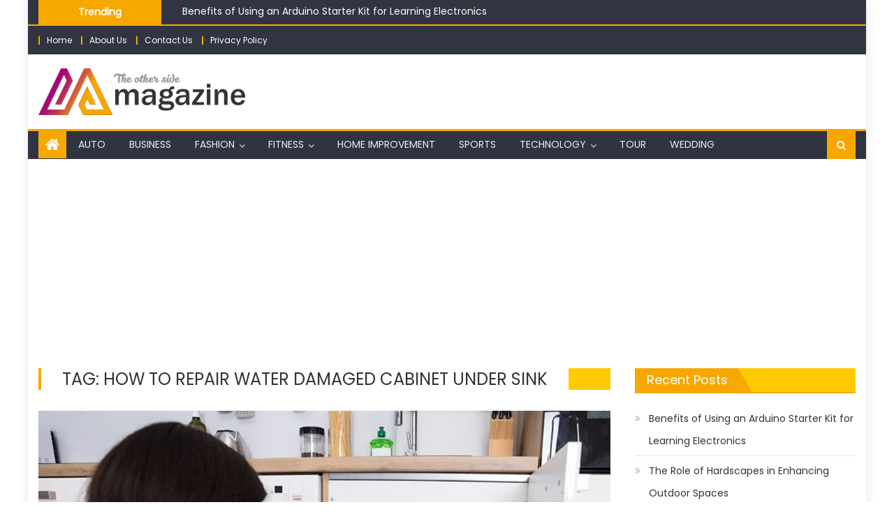

--- FILE ---
content_type: text/html; charset=UTF-8
request_url: https://theothersidemagazine.com/tag/how-to-repair-water-damaged-cabinet-under-sink/
body_size: 13900
content:
<!DOCTYPE html>
<html lang="en-US">
<head>
    <meta charset="UTF-8">
    <meta name="viewport" content="width=device-width, initial-scale=1">
    <link rel="profile" href="https://gmpg.org/xfn/11">
    <link rel="pingback" href="https://theothersidemagazine.com/xmlrpc.php">
    <meta name='robots' content='index, follow, max-image-preview:large, max-snippet:-1, max-video-preview:-1' />

	<!-- This site is optimized with the Yoast SEO plugin v26.7 - https://yoast.com/wordpress/plugins/seo/ -->
	<title>how to repair water damaged cabinet under sink Archives - The Magazine</title>
	<link rel="canonical" href="https://theothersidemagazine.com/tag/how-to-repair-water-damaged-cabinet-under-sink/" />
	<meta property="og:locale" content="en_US" />
	<meta property="og:type" content="article" />
	<meta property="og:title" content="how to repair water damaged cabinet under sink Archives - The Magazine" />
	<meta property="og:url" content="https://theothersidemagazine.com/tag/how-to-repair-water-damaged-cabinet-under-sink/" />
	<meta property="og:site_name" content="The Magazine" />
	<meta name="twitter:card" content="summary_large_image" />
	<script type="application/ld+json" class="yoast-schema-graph">{"@context":"https://schema.org","@graph":[{"@type":"CollectionPage","@id":"https://theothersidemagazine.com/tag/how-to-repair-water-damaged-cabinet-under-sink/","url":"https://theothersidemagazine.com/tag/how-to-repair-water-damaged-cabinet-under-sink/","name":"how to repair water damaged cabinet under sink Archives - The Magazine","isPartOf":{"@id":"https://theothersidemagazine.com/#website"},"primaryImageOfPage":{"@id":"https://theothersidemagazine.com/tag/how-to-repair-water-damaged-cabinet-under-sink/#primaryimage"},"image":{"@id":"https://theothersidemagazine.com/tag/how-to-repair-water-damaged-cabinet-under-sink/#primaryimage"},"thumbnailUrl":"https://theothersidemagazine.com/wp-content/uploads/2023/11/How-to-Fix-Repair-Water-Damaged-Cabinet-Bottom.jpg","breadcrumb":{"@id":"https://theothersidemagazine.com/tag/how-to-repair-water-damaged-cabinet-under-sink/#breadcrumb"},"inLanguage":"en-US"},{"@type":"ImageObject","inLanguage":"en-US","@id":"https://theothersidemagazine.com/tag/how-to-repair-water-damaged-cabinet-under-sink/#primaryimage","url":"https://theothersidemagazine.com/wp-content/uploads/2023/11/How-to-Fix-Repair-Water-Damaged-Cabinet-Bottom.jpg","contentUrl":"https://theothersidemagazine.com/wp-content/uploads/2023/11/How-to-Fix-Repair-Water-Damaged-Cabinet-Bottom.jpg","width":1024,"height":681,"caption":"Repair Water Damaged Cabinet Bottom"},{"@type":"BreadcrumbList","@id":"https://theothersidemagazine.com/tag/how-to-repair-water-damaged-cabinet-under-sink/#breadcrumb","itemListElement":[{"@type":"ListItem","position":1,"name":"Home","item":"https://theothersidemagazine.com/"},{"@type":"ListItem","position":2,"name":"how to repair water damaged cabinet under sink"}]},{"@type":"WebSite","@id":"https://theothersidemagazine.com/#website","url":"https://theothersidemagazine.com/","name":"The Magazine","description":"Get to Know the world.","publisher":{"@id":"https://theothersidemagazine.com/#organization"},"potentialAction":[{"@type":"SearchAction","target":{"@type":"EntryPoint","urlTemplate":"https://theothersidemagazine.com/?s={search_term_string}"},"query-input":{"@type":"PropertyValueSpecification","valueRequired":true,"valueName":"search_term_string"}}],"inLanguage":"en-US"},{"@type":"Organization","@id":"https://theothersidemagazine.com/#organization","name":"The Magazine","url":"https://theothersidemagazine.com/","logo":{"@type":"ImageObject","inLanguage":"en-US","@id":"https://theothersidemagazine.com/#/schema/logo/image/","url":"https://theothersidemagazine.com/wp-content/uploads/2021/09/The-other-side-magazine-1.png","contentUrl":"https://theothersidemagazine.com/wp-content/uploads/2021/09/The-other-side-magazine-1.png","width":1442,"height":328,"caption":"The Magazine"},"image":{"@id":"https://theothersidemagazine.com/#/schema/logo/image/"}}]}</script>
	<!-- / Yoast SEO plugin. -->


<link rel='dns-prefetch' href='//www.googletagmanager.com' />
<link rel='dns-prefetch' href='//fonts.googleapis.com' />
<link rel="alternate" type="application/rss+xml" title="The Magazine &raquo; Feed" href="https://theothersidemagazine.com/feed/" />
<link rel="alternate" type="application/rss+xml" title="The Magazine &raquo; Comments Feed" href="https://theothersidemagazine.com/comments/feed/" />
<link rel="alternate" type="application/rss+xml" title="The Magazine &raquo; how to repair water damaged cabinet under sink Tag Feed" href="https://theothersidemagazine.com/tag/how-to-repair-water-damaged-cabinet-under-sink/feed/" />
<style id='wp-img-auto-sizes-contain-inline-css' type='text/css'>
img:is([sizes=auto i],[sizes^="auto," i]){contain-intrinsic-size:3000px 1500px}
/*# sourceURL=wp-img-auto-sizes-contain-inline-css */
</style>

<style id='wp-emoji-styles-inline-css' type='text/css'>

	img.wp-smiley, img.emoji {
		display: inline !important;
		border: none !important;
		box-shadow: none !important;
		height: 1em !important;
		width: 1em !important;
		margin: 0 0.07em !important;
		vertical-align: -0.1em !important;
		background: none !important;
		padding: 0 !important;
	}
/*# sourceURL=wp-emoji-styles-inline-css */
</style>
<link rel='stylesheet' id='wp-block-library-css' href='https://theothersidemagazine.com/wp-includes/css/dist/block-library/style.min.css?ver=6.9' type='text/css' media='all' />
<style id='global-styles-inline-css' type='text/css'>
:root{--wp--preset--aspect-ratio--square: 1;--wp--preset--aspect-ratio--4-3: 4/3;--wp--preset--aspect-ratio--3-4: 3/4;--wp--preset--aspect-ratio--3-2: 3/2;--wp--preset--aspect-ratio--2-3: 2/3;--wp--preset--aspect-ratio--16-9: 16/9;--wp--preset--aspect-ratio--9-16: 9/16;--wp--preset--color--black: #000000;--wp--preset--color--cyan-bluish-gray: #abb8c3;--wp--preset--color--white: #ffffff;--wp--preset--color--pale-pink: #f78da7;--wp--preset--color--vivid-red: #cf2e2e;--wp--preset--color--luminous-vivid-orange: #ff6900;--wp--preset--color--luminous-vivid-amber: #fcb900;--wp--preset--color--light-green-cyan: #7bdcb5;--wp--preset--color--vivid-green-cyan: #00d084;--wp--preset--color--pale-cyan-blue: #8ed1fc;--wp--preset--color--vivid-cyan-blue: #0693e3;--wp--preset--color--vivid-purple: #9b51e0;--wp--preset--gradient--vivid-cyan-blue-to-vivid-purple: linear-gradient(135deg,rgb(6,147,227) 0%,rgb(155,81,224) 100%);--wp--preset--gradient--light-green-cyan-to-vivid-green-cyan: linear-gradient(135deg,rgb(122,220,180) 0%,rgb(0,208,130) 100%);--wp--preset--gradient--luminous-vivid-amber-to-luminous-vivid-orange: linear-gradient(135deg,rgb(252,185,0) 0%,rgb(255,105,0) 100%);--wp--preset--gradient--luminous-vivid-orange-to-vivid-red: linear-gradient(135deg,rgb(255,105,0) 0%,rgb(207,46,46) 100%);--wp--preset--gradient--very-light-gray-to-cyan-bluish-gray: linear-gradient(135deg,rgb(238,238,238) 0%,rgb(169,184,195) 100%);--wp--preset--gradient--cool-to-warm-spectrum: linear-gradient(135deg,rgb(74,234,220) 0%,rgb(151,120,209) 20%,rgb(207,42,186) 40%,rgb(238,44,130) 60%,rgb(251,105,98) 80%,rgb(254,248,76) 100%);--wp--preset--gradient--blush-light-purple: linear-gradient(135deg,rgb(255,206,236) 0%,rgb(152,150,240) 100%);--wp--preset--gradient--blush-bordeaux: linear-gradient(135deg,rgb(254,205,165) 0%,rgb(254,45,45) 50%,rgb(107,0,62) 100%);--wp--preset--gradient--luminous-dusk: linear-gradient(135deg,rgb(255,203,112) 0%,rgb(199,81,192) 50%,rgb(65,88,208) 100%);--wp--preset--gradient--pale-ocean: linear-gradient(135deg,rgb(255,245,203) 0%,rgb(182,227,212) 50%,rgb(51,167,181) 100%);--wp--preset--gradient--electric-grass: linear-gradient(135deg,rgb(202,248,128) 0%,rgb(113,206,126) 100%);--wp--preset--gradient--midnight: linear-gradient(135deg,rgb(2,3,129) 0%,rgb(40,116,252) 100%);--wp--preset--font-size--small: 13px;--wp--preset--font-size--medium: 20px;--wp--preset--font-size--large: 36px;--wp--preset--font-size--x-large: 42px;--wp--preset--spacing--20: 0.44rem;--wp--preset--spacing--30: 0.67rem;--wp--preset--spacing--40: 1rem;--wp--preset--spacing--50: 1.5rem;--wp--preset--spacing--60: 2.25rem;--wp--preset--spacing--70: 3.38rem;--wp--preset--spacing--80: 5.06rem;--wp--preset--shadow--natural: 6px 6px 9px rgba(0, 0, 0, 0.2);--wp--preset--shadow--deep: 12px 12px 50px rgba(0, 0, 0, 0.4);--wp--preset--shadow--sharp: 6px 6px 0px rgba(0, 0, 0, 0.2);--wp--preset--shadow--outlined: 6px 6px 0px -3px rgb(255, 255, 255), 6px 6px rgb(0, 0, 0);--wp--preset--shadow--crisp: 6px 6px 0px rgb(0, 0, 0);}:where(.is-layout-flex){gap: 0.5em;}:where(.is-layout-grid){gap: 0.5em;}body .is-layout-flex{display: flex;}.is-layout-flex{flex-wrap: wrap;align-items: center;}.is-layout-flex > :is(*, div){margin: 0;}body .is-layout-grid{display: grid;}.is-layout-grid > :is(*, div){margin: 0;}:where(.wp-block-columns.is-layout-flex){gap: 2em;}:where(.wp-block-columns.is-layout-grid){gap: 2em;}:where(.wp-block-post-template.is-layout-flex){gap: 1.25em;}:where(.wp-block-post-template.is-layout-grid){gap: 1.25em;}.has-black-color{color: var(--wp--preset--color--black) !important;}.has-cyan-bluish-gray-color{color: var(--wp--preset--color--cyan-bluish-gray) !important;}.has-white-color{color: var(--wp--preset--color--white) !important;}.has-pale-pink-color{color: var(--wp--preset--color--pale-pink) !important;}.has-vivid-red-color{color: var(--wp--preset--color--vivid-red) !important;}.has-luminous-vivid-orange-color{color: var(--wp--preset--color--luminous-vivid-orange) !important;}.has-luminous-vivid-amber-color{color: var(--wp--preset--color--luminous-vivid-amber) !important;}.has-light-green-cyan-color{color: var(--wp--preset--color--light-green-cyan) !important;}.has-vivid-green-cyan-color{color: var(--wp--preset--color--vivid-green-cyan) !important;}.has-pale-cyan-blue-color{color: var(--wp--preset--color--pale-cyan-blue) !important;}.has-vivid-cyan-blue-color{color: var(--wp--preset--color--vivid-cyan-blue) !important;}.has-vivid-purple-color{color: var(--wp--preset--color--vivid-purple) !important;}.has-black-background-color{background-color: var(--wp--preset--color--black) !important;}.has-cyan-bluish-gray-background-color{background-color: var(--wp--preset--color--cyan-bluish-gray) !important;}.has-white-background-color{background-color: var(--wp--preset--color--white) !important;}.has-pale-pink-background-color{background-color: var(--wp--preset--color--pale-pink) !important;}.has-vivid-red-background-color{background-color: var(--wp--preset--color--vivid-red) !important;}.has-luminous-vivid-orange-background-color{background-color: var(--wp--preset--color--luminous-vivid-orange) !important;}.has-luminous-vivid-amber-background-color{background-color: var(--wp--preset--color--luminous-vivid-amber) !important;}.has-light-green-cyan-background-color{background-color: var(--wp--preset--color--light-green-cyan) !important;}.has-vivid-green-cyan-background-color{background-color: var(--wp--preset--color--vivid-green-cyan) !important;}.has-pale-cyan-blue-background-color{background-color: var(--wp--preset--color--pale-cyan-blue) !important;}.has-vivid-cyan-blue-background-color{background-color: var(--wp--preset--color--vivid-cyan-blue) !important;}.has-vivid-purple-background-color{background-color: var(--wp--preset--color--vivid-purple) !important;}.has-black-border-color{border-color: var(--wp--preset--color--black) !important;}.has-cyan-bluish-gray-border-color{border-color: var(--wp--preset--color--cyan-bluish-gray) !important;}.has-white-border-color{border-color: var(--wp--preset--color--white) !important;}.has-pale-pink-border-color{border-color: var(--wp--preset--color--pale-pink) !important;}.has-vivid-red-border-color{border-color: var(--wp--preset--color--vivid-red) !important;}.has-luminous-vivid-orange-border-color{border-color: var(--wp--preset--color--luminous-vivid-orange) !important;}.has-luminous-vivid-amber-border-color{border-color: var(--wp--preset--color--luminous-vivid-amber) !important;}.has-light-green-cyan-border-color{border-color: var(--wp--preset--color--light-green-cyan) !important;}.has-vivid-green-cyan-border-color{border-color: var(--wp--preset--color--vivid-green-cyan) !important;}.has-pale-cyan-blue-border-color{border-color: var(--wp--preset--color--pale-cyan-blue) !important;}.has-vivid-cyan-blue-border-color{border-color: var(--wp--preset--color--vivid-cyan-blue) !important;}.has-vivid-purple-border-color{border-color: var(--wp--preset--color--vivid-purple) !important;}.has-vivid-cyan-blue-to-vivid-purple-gradient-background{background: var(--wp--preset--gradient--vivid-cyan-blue-to-vivid-purple) !important;}.has-light-green-cyan-to-vivid-green-cyan-gradient-background{background: var(--wp--preset--gradient--light-green-cyan-to-vivid-green-cyan) !important;}.has-luminous-vivid-amber-to-luminous-vivid-orange-gradient-background{background: var(--wp--preset--gradient--luminous-vivid-amber-to-luminous-vivid-orange) !important;}.has-luminous-vivid-orange-to-vivid-red-gradient-background{background: var(--wp--preset--gradient--luminous-vivid-orange-to-vivid-red) !important;}.has-very-light-gray-to-cyan-bluish-gray-gradient-background{background: var(--wp--preset--gradient--very-light-gray-to-cyan-bluish-gray) !important;}.has-cool-to-warm-spectrum-gradient-background{background: var(--wp--preset--gradient--cool-to-warm-spectrum) !important;}.has-blush-light-purple-gradient-background{background: var(--wp--preset--gradient--blush-light-purple) !important;}.has-blush-bordeaux-gradient-background{background: var(--wp--preset--gradient--blush-bordeaux) !important;}.has-luminous-dusk-gradient-background{background: var(--wp--preset--gradient--luminous-dusk) !important;}.has-pale-ocean-gradient-background{background: var(--wp--preset--gradient--pale-ocean) !important;}.has-electric-grass-gradient-background{background: var(--wp--preset--gradient--electric-grass) !important;}.has-midnight-gradient-background{background: var(--wp--preset--gradient--midnight) !important;}.has-small-font-size{font-size: var(--wp--preset--font-size--small) !important;}.has-medium-font-size{font-size: var(--wp--preset--font-size--medium) !important;}.has-large-font-size{font-size: var(--wp--preset--font-size--large) !important;}.has-x-large-font-size{font-size: var(--wp--preset--font-size--x-large) !important;}
/*# sourceURL=global-styles-inline-css */
</style>

<style id='classic-theme-styles-inline-css' type='text/css'>
/*! This file is auto-generated */
.wp-block-button__link{color:#fff;background-color:#32373c;border-radius:9999px;box-shadow:none;text-decoration:none;padding:calc(.667em + 2px) calc(1.333em + 2px);font-size:1.125em}.wp-block-file__button{background:#32373c;color:#fff;text-decoration:none}
/*# sourceURL=/wp-includes/css/classic-themes.min.css */
</style>
<link rel='stylesheet' id='contact-form-7-css' href='https://theothersidemagazine.com/wp-content/plugins/contact-form-7/includes/css/styles.css?ver=6.1.4' type='text/css' media='all' />
<link rel='stylesheet' id='font-awesome-css' href='https://theothersidemagazine.com/wp-content/themes/newspaper-lite/assets/lib/font-awesome/css/font-awesome.min.css?ver=4.7.0' type='text/css' media='all' />
<link rel='stylesheet' id='newspaper-lite-google-font-css' href='https://fonts.googleapis.com/css?family=Poppins&#038;ver=6.9' type='text/css' media='all' />
<link rel='stylesheet' id='newspaper-lite-main-css' href='https://theothersidemagazine.com/wp-content/themes/newspaper-lite/assets/css/newspaper-lite.min.css?ver=1.0.7' type='text/css' media='all' />
<link rel='stylesheet' id='newspaper-lite-style-css' href='https://theothersidemagazine.com/wp-content/themes/newspaper-lite/style.css?ver=1.0.7' type='text/css' media='all' />
<link rel='stylesheet' id='newspaper-lite-responsive-css' href='https://theothersidemagazine.com/wp-content/themes/newspaper-lite/assets/css/newspaper-lite-responsive.min.css?ver=1.0.7' type='text/css' media='all' />
<script type="text/javascript" src="https://theothersidemagazine.com/wp-includes/js/jquery/jquery.min.js?ver=3.7.1" id="jquery-core-js"></script>
<script type="text/javascript" src="https://theothersidemagazine.com/wp-includes/js/jquery/jquery-migrate.min.js?ver=3.4.1" id="jquery-migrate-js"></script>

<!-- Google tag (gtag.js) snippet added by Site Kit -->
<!-- Google Analytics snippet added by Site Kit -->
<script type="text/javascript" src="https://www.googletagmanager.com/gtag/js?id=GT-KT49LLW" id="google_gtagjs-js" async></script>
<script type="text/javascript" id="google_gtagjs-js-after">
/* <![CDATA[ */
window.dataLayer = window.dataLayer || [];function gtag(){dataLayer.push(arguments);}
gtag("set","linker",{"domains":["theothersidemagazine.com"]});
gtag("js", new Date());
gtag("set", "developer_id.dZTNiMT", true);
gtag("config", "GT-KT49LLW");
//# sourceURL=google_gtagjs-js-after
/* ]]> */
</script>
<link rel="https://api.w.org/" href="https://theothersidemagazine.com/wp-json/" /><link rel="alternate" title="JSON" type="application/json" href="https://theothersidemagazine.com/wp-json/wp/v2/tags/612" /><link rel="EditURI" type="application/rsd+xml" title="RSD" href="https://theothersidemagazine.com/xmlrpc.php?rsd" />
<meta name="generator" content="WordPress 6.9" />
<meta name="generator" content="Site Kit by Google 1.170.0" /><script async src="https://pagead2.googlesyndication.com/pagead/js/adsbygoogle.js?client=ca-pub-0124197621847357"
     crossorigin="anonymous"></script>
<!-- 5d907eb3818348940b10ad33081129f5c5609944 -->
<meta name="msvalidate.01" content="741E566297473BBCA80868492F08406B" />        <style type="text/css">
            .category-button.mgs-cat-18 a { background: #a6027d}
.category-button.mgs-cat-18 a:hover { background: #74004b}
.block-header.mgs-cat-18 { border-left: 2px solid #a6027d }
.block-header.mgs-cat-18 .block-title { background:#a6027d }
.block-header.mgs-cat-18, #content .block-header.mgs-cat-18 .block-title:after { border-bottom-color:#a6027d }
#content .block-header.mgs-cat-18{ background-color:#74004b }
.rtl .block-header.mgs-cat-18 { border-left: none; border-right: 2px solid #a6027d }
.archive .page-header.mgs-cat-18 { background-color:#a6027d; border-left: 4px solid #a6027d }
.rtl.archive .page-header.mgs-cat-18 { border-left: none; border-right: 4px solid #a6027d }
#site-navigation ul li.mgs-cat-18 { border-bottom-color: #a6027d }
.category-button.mgs-cat-17 a { background: #a6027d}
.category-button.mgs-cat-17 a:hover { background: #74004b}
.block-header.mgs-cat-17 { border-left: 2px solid #a6027d }
.block-header.mgs-cat-17 .block-title { background:#a6027d }
.block-header.mgs-cat-17, #content .block-header.mgs-cat-17 .block-title:after { border-bottom-color:#a6027d }
#content .block-header.mgs-cat-17{ background-color:#74004b }
.rtl .block-header.mgs-cat-17 { border-left: none; border-right: 2px solid #a6027d }
.archive .page-header.mgs-cat-17 { background-color:#a6027d; border-left: 4px solid #a6027d }
.rtl.archive .page-header.mgs-cat-17 { border-left: none; border-right: 4px solid #a6027d }
#site-navigation ul li.mgs-cat-17 { border-bottom-color: #a6027d }
.category-button.mgs-cat-21 a { background: #a6027d}
.category-button.mgs-cat-21 a:hover { background: #74004b}
.block-header.mgs-cat-21 { border-left: 2px solid #a6027d }
.block-header.mgs-cat-21 .block-title { background:#a6027d }
.block-header.mgs-cat-21, #content .block-header.mgs-cat-21 .block-title:after { border-bottom-color:#a6027d }
#content .block-header.mgs-cat-21{ background-color:#74004b }
.rtl .block-header.mgs-cat-21 { border-left: none; border-right: 2px solid #a6027d }
.archive .page-header.mgs-cat-21 { background-color:#a6027d; border-left: 4px solid #a6027d }
.rtl.archive .page-header.mgs-cat-21 { border-left: none; border-right: 4px solid #a6027d }
#site-navigation ul li.mgs-cat-21 { border-bottom-color: #a6027d }
.category-button.mgs-cat-16 a { background: #a6027d}
.category-button.mgs-cat-16 a:hover { background: #74004b}
.block-header.mgs-cat-16 { border-left: 2px solid #a6027d }
.block-header.mgs-cat-16 .block-title { background:#a6027d }
.block-header.mgs-cat-16, #content .block-header.mgs-cat-16 .block-title:after { border-bottom-color:#a6027d }
#content .block-header.mgs-cat-16{ background-color:#74004b }
.rtl .block-header.mgs-cat-16 { border-left: none; border-right: 2px solid #a6027d }
.archive .page-header.mgs-cat-16 { background-color:#a6027d; border-left: 4px solid #a6027d }
.rtl.archive .page-header.mgs-cat-16 { border-left: none; border-right: 4px solid #a6027d }
#site-navigation ul li.mgs-cat-16 { border-bottom-color: #a6027d }
.category-button.mgs-cat-15 a { background: #a6027d}
.category-button.mgs-cat-15 a:hover { background: #74004b}
.block-header.mgs-cat-15 { border-left: 2px solid #a6027d }
.block-header.mgs-cat-15 .block-title { background:#a6027d }
.block-header.mgs-cat-15, #content .block-header.mgs-cat-15 .block-title:after { border-bottom-color:#a6027d }
#content .block-header.mgs-cat-15{ background-color:#74004b }
.rtl .block-header.mgs-cat-15 { border-left: none; border-right: 2px solid #a6027d }
.archive .page-header.mgs-cat-15 { background-color:#a6027d; border-left: 4px solid #a6027d }
.rtl.archive .page-header.mgs-cat-15 { border-left: none; border-right: 4px solid #a6027d }
#site-navigation ul li.mgs-cat-15 { border-bottom-color: #a6027d }
.category-button.mgs-cat-14 a { background: #4f1793}
.category-button.mgs-cat-14 a:hover { background: #1d0061}
.block-header.mgs-cat-14 { border-left: 2px solid #4f1793 }
.block-header.mgs-cat-14 .block-title { background:#4f1793 }
.block-header.mgs-cat-14, #content .block-header.mgs-cat-14 .block-title:after { border-bottom-color:#4f1793 }
#content .block-header.mgs-cat-14{ background-color:#1d0061 }
.rtl .block-header.mgs-cat-14 { border-left: none; border-right: 2px solid #4f1793 }
.archive .page-header.mgs-cat-14 { background-color:#4f1793; border-left: 4px solid #4f1793 }
.rtl.archive .page-header.mgs-cat-14 { border-left: none; border-right: 4px solid #4f1793 }
#site-navigation ul li.mgs-cat-14 { border-bottom-color: #4f1793 }
.category-button.mgs-cat-13 a { background: #f6a800}
.category-button.mgs-cat-13 a:hover { background: #c47600}
.block-header.mgs-cat-13 { border-left: 2px solid #f6a800 }
.block-header.mgs-cat-13 .block-title { background:#f6a800 }
.block-header.mgs-cat-13, #content .block-header.mgs-cat-13 .block-title:after { border-bottom-color:#f6a800 }
#content .block-header.mgs-cat-13{ background-color:#c47600 }
.rtl .block-header.mgs-cat-13 { border-left: none; border-right: 2px solid #f6a800 }
.archive .page-header.mgs-cat-13 { background-color:#f6a800; border-left: 4px solid #f6a800 }
.rtl.archive .page-header.mgs-cat-13 { border-left: none; border-right: 4px solid #f6a800 }
#site-navigation ul li.mgs-cat-13 { border-bottom-color: #f6a800 }
.category-button.mgs-cat-12 a { background: #a6027d}
.category-button.mgs-cat-12 a:hover { background: #74004b}
.block-header.mgs-cat-12 { border-left: 2px solid #a6027d }
.block-header.mgs-cat-12 .block-title { background:#a6027d }
.block-header.mgs-cat-12, #content .block-header.mgs-cat-12 .block-title:after { border-bottom-color:#a6027d }
#content .block-header.mgs-cat-12{ background-color:#74004b }
.rtl .block-header.mgs-cat-12 { border-left: none; border-right: 2px solid #a6027d }
.archive .page-header.mgs-cat-12 { background-color:#a6027d; border-left: 4px solid #a6027d }
.rtl.archive .page-header.mgs-cat-12 { border-left: none; border-right: 4px solid #a6027d }
#site-navigation ul li.mgs-cat-12 { border-bottom-color: #a6027d }
.category-button.mgs-cat-11 a { background: #a6027d}
.category-button.mgs-cat-11 a:hover { background: #74004b}
.block-header.mgs-cat-11 { border-left: 2px solid #a6027d }
.block-header.mgs-cat-11 .block-title { background:#a6027d }
.block-header.mgs-cat-11, #content .block-header.mgs-cat-11 .block-title:after { border-bottom-color:#a6027d }
#content .block-header.mgs-cat-11{ background-color:#74004b }
.rtl .block-header.mgs-cat-11 { border-left: none; border-right: 2px solid #a6027d }
.archive .page-header.mgs-cat-11 { background-color:#a6027d; border-left: 4px solid #a6027d }
.rtl.archive .page-header.mgs-cat-11 { border-left: none; border-right: 4px solid #a6027d }
#site-navigation ul li.mgs-cat-11 { border-bottom-color: #a6027d }
.category-button.mgs-cat-10 a { background: #a6027d}
.category-button.mgs-cat-10 a:hover { background: #74004b}
.block-header.mgs-cat-10 { border-left: 2px solid #a6027d }
.block-header.mgs-cat-10 .block-title { background:#a6027d }
.block-header.mgs-cat-10, #content .block-header.mgs-cat-10 .block-title:after { border-bottom-color:#a6027d }
#content .block-header.mgs-cat-10{ background-color:#74004b }
.rtl .block-header.mgs-cat-10 { border-left: none; border-right: 2px solid #a6027d }
.archive .page-header.mgs-cat-10 { background-color:#a6027d; border-left: 4px solid #a6027d }
.rtl.archive .page-header.mgs-cat-10 { border-left: none; border-right: 4px solid #a6027d }
#site-navigation ul li.mgs-cat-10 { border-bottom-color: #a6027d }
.category-button.mgs-cat-562 a { background: #f6a800}
.category-button.mgs-cat-562 a:hover { background: #c47600}
.block-header.mgs-cat-562 { border-left: 2px solid #f6a800 }
.block-header.mgs-cat-562 .block-title { background:#f6a800 }
.block-header.mgs-cat-562, #content .block-header.mgs-cat-562 .block-title:after { border-bottom-color:#f6a800 }
#content .block-header.mgs-cat-562{ background-color:#c47600 }
.rtl .block-header.mgs-cat-562 { border-left: none; border-right: 2px solid #f6a800 }
.archive .page-header.mgs-cat-562 { background-color:#f6a800; border-left: 4px solid #f6a800 }
.rtl.archive .page-header.mgs-cat-562 { border-left: none; border-right: 4px solid #f6a800 }
#site-navigation ul li.mgs-cat-562 { border-bottom-color: #f6a800 }
.category-button.mgs-cat-1 a { background: #f6a800}
.category-button.mgs-cat-1 a:hover { background: #c47600}
.block-header.mgs-cat-1 { border-left: 2px solid #f6a800 }
.block-header.mgs-cat-1 .block-title { background:#f6a800 }
.block-header.mgs-cat-1, #content .block-header.mgs-cat-1 .block-title:after { border-bottom-color:#f6a800 }
#content .block-header.mgs-cat-1{ background-color:#c47600 }
.rtl .block-header.mgs-cat-1 { border-left: none; border-right: 2px solid #f6a800 }
.archive .page-header.mgs-cat-1 { background-color:#f6a800; border-left: 4px solid #f6a800 }
.rtl.archive .page-header.mgs-cat-1 { border-left: none; border-right: 4px solid #f6a800 }
#site-navigation ul li.mgs-cat-1 { border-bottom-color: #f6a800 }
.category-button.mgs-cat-9 a { background: #f6a800}
.category-button.mgs-cat-9 a:hover { background: #c47600}
.block-header.mgs-cat-9 { border-left: 2px solid #f6a800 }
.block-header.mgs-cat-9 .block-title { background:#f6a800 }
.block-header.mgs-cat-9, #content .block-header.mgs-cat-9 .block-title:after { border-bottom-color:#f6a800 }
#content .block-header.mgs-cat-9{ background-color:#c47600 }
.rtl .block-header.mgs-cat-9 { border-left: none; border-right: 2px solid #f6a800 }
.archive .page-header.mgs-cat-9 { background-color:#f6a800; border-left: 4px solid #f6a800 }
.rtl.archive .page-header.mgs-cat-9 { border-left: none; border-right: 4px solid #f6a800 }
#site-navigation ul li.mgs-cat-9 { border-bottom-color: #f6a800 }
.category-button.mgs-cat-2 a { background: #f6a800}
.category-button.mgs-cat-2 a:hover { background: #c47600}
.block-header.mgs-cat-2 { border-left: 2px solid #f6a800 }
.block-header.mgs-cat-2 .block-title { background:#f6a800 }
.block-header.mgs-cat-2, #content .block-header.mgs-cat-2 .block-title:after { border-bottom-color:#f6a800 }
#content .block-header.mgs-cat-2{ background-color:#c47600 }
.rtl .block-header.mgs-cat-2 { border-left: none; border-right: 2px solid #f6a800 }
.archive .page-header.mgs-cat-2 { background-color:#f6a800; border-left: 4px solid #f6a800 }
.rtl.archive .page-header.mgs-cat-2 { border-left: none; border-right: 4px solid #f6a800 }
#site-navigation ul li.mgs-cat-2 { border-bottom-color: #f6a800 }
.category-button.mgs-cat-8 a { background: #69cc00}
.category-button.mgs-cat-8 a:hover { background: #379a00}
.block-header.mgs-cat-8 { border-left: 2px solid #69cc00 }
.block-header.mgs-cat-8 .block-title { background:#69cc00 }
.block-header.mgs-cat-8, #content .block-header.mgs-cat-8 .block-title:after { border-bottom-color:#69cc00 }
#content .block-header.mgs-cat-8{ background-color:#379a00 }
.rtl .block-header.mgs-cat-8 { border-left: none; border-right: 2px solid #69cc00 }
.archive .page-header.mgs-cat-8 { background-color:#69cc00; border-left: 4px solid #69cc00 }
.rtl.archive .page-header.mgs-cat-8 { border-left: none; border-right: 4px solid #69cc00 }
#site-navigation ul li.mgs-cat-8 { border-bottom-color: #69cc00 }
.category-button.mgs-cat-7 a { background: #a6027d}
.category-button.mgs-cat-7 a:hover { background: #74004b}
.block-header.mgs-cat-7 { border-left: 2px solid #a6027d }
.block-header.mgs-cat-7 .block-title { background:#a6027d }
.block-header.mgs-cat-7, #content .block-header.mgs-cat-7 .block-title:after { border-bottom-color:#a6027d }
#content .block-header.mgs-cat-7{ background-color:#74004b }
.rtl .block-header.mgs-cat-7 { border-left: none; border-right: 2px solid #a6027d }
.archive .page-header.mgs-cat-7 { background-color:#a6027d; border-left: 4px solid #a6027d }
.rtl.archive .page-header.mgs-cat-7 { border-left: none; border-right: 4px solid #a6027d }
#site-navigation ul li.mgs-cat-7 { border-bottom-color: #a6027d }
.category-button.mgs-cat-4 a { background: #006094}
.category-button.mgs-cat-4 a:hover { background: #002e62}
.block-header.mgs-cat-4 { border-left: 2px solid #006094 }
.block-header.mgs-cat-4 .block-title { background:#006094 }
.block-header.mgs-cat-4, #content .block-header.mgs-cat-4 .block-title:after { border-bottom-color:#006094 }
#content .block-header.mgs-cat-4{ background-color:#002e62 }
.rtl .block-header.mgs-cat-4 { border-left: none; border-right: 2px solid #006094 }
.archive .page-header.mgs-cat-4 { background-color:#006094; border-left: 4px solid #006094 }
.rtl.archive .page-header.mgs-cat-4 { border-left: none; border-right: 4px solid #006094 }
#site-navigation ul li.mgs-cat-4 { border-bottom-color: #006094 }
.category-button.mgs-cat-6 a { background: #a6027d}
.category-button.mgs-cat-6 a:hover { background: #74004b}
.block-header.mgs-cat-6 { border-left: 2px solid #a6027d }
.block-header.mgs-cat-6 .block-title { background:#a6027d }
.block-header.mgs-cat-6, #content .block-header.mgs-cat-6 .block-title:after { border-bottom-color:#a6027d }
#content .block-header.mgs-cat-6{ background-color:#74004b }
.rtl .block-header.mgs-cat-6 { border-left: none; border-right: 2px solid #a6027d }
.archive .page-header.mgs-cat-6 { background-color:#a6027d; border-left: 4px solid #a6027d }
.rtl.archive .page-header.mgs-cat-6 { border-left: none; border-right: 4px solid #a6027d }
#site-navigation ul li.mgs-cat-6 { border-bottom-color: #a6027d }
.category-button.mgs-cat-5 a { background: #f6a800}
.category-button.mgs-cat-5 a:hover { background: #c47600}
.block-header.mgs-cat-5 { border-left: 2px solid #f6a800 }
.block-header.mgs-cat-5 .block-title { background:#f6a800 }
.block-header.mgs-cat-5, #content .block-header.mgs-cat-5 .block-title:after { border-bottom-color:#f6a800 }
#content .block-header.mgs-cat-5{ background-color:#c47600 }
.rtl .block-header.mgs-cat-5 { border-left: none; border-right: 2px solid #f6a800 }
.archive .page-header.mgs-cat-5 { background-color:#f6a800; border-left: 4px solid #f6a800 }
.rtl.archive .page-header.mgs-cat-5 { border-left: none; border-right: 4px solid #f6a800 }
#site-navigation ul li.mgs-cat-5 { border-bottom-color: #f6a800 }
.navigation .nav-links a,.bttn,button,input[type='button'],input[type='reset'],input[type='submit'],.navigation .nav-links a:hover,.bttn:hover,button,input[type='button']:hover,input[type='reset']:hover,input[type='submit']:hover,.edit-link .post-edit-link, .reply .comment-reply-link,.home-icon,.search-main,.header-search-wrapper .search-form-main .search-submit,.mgs-slider-section .bx-controls a:hover,.widget_search .search-submit,.error404 .page-title,.archive.archive-classic .entry-title a:after,#mgs-scrollup,.widget_tag_cloud .tagcloud a:hover,.sub-toggle,#site-navigation ul > li:hover > .sub-toggle, #site-navigation ul > li.current-menu-item .sub-toggle, #site-navigation ul > li.current-menu-ancestor .sub-toggle{ background:#f6a800} .breaking_news_wrap .bx-controls-direction a, .breaking_news_wrap .bx-controls-direction a:hover:before{color:#fff;}
.navigation .nav-links a,.bttn,button,input[type='button'],input[type='reset'],input[type='submit'],.widget_search .search-submit,.widget_tag_cloud .tagcloud a:hover{ border-color:#f6a800}
.comment-list .comment-body ,.header-search-wrapper .search-form-main{ border-top-color:#f6a800}
#site-navigation ul li,.header-search-wrapper .search-form-main:before{ border-bottom-color:#f6a800}
.archive .page-header,.block-header, .widget .widget-title-wrapper, .related-articles-wrapper .widget-title-wrapper{ border-left-color:#f6a800}
a,a:hover,a:focus,a:active,.entry-footer a:hover,.comment-author .fn .url:hover,#cancel-comment-reply-link,#cancel-comment-reply-link:before, .logged-in-as a,.top-menu ul li a:hover,#footer-navigation ul li a:hover,#site-navigation ul li a:hover,#site-navigation ul li.current-menu-item a,.mgs-slider-section .slide-title a:hover,.featured-post-wrapper .featured-title a:hover,.newspaper_lite_block_grid .post-title a:hover,.slider-meta-wrapper span:hover,.slider-meta-wrapper a:hover,.featured-meta-wrapper span:hover,.featured-meta-wrapper a:hover,.post-meta-wrapper > span:hover,.post-meta-wrapper span > a:hover ,.grid-posts-block .post-title a:hover,.list-posts-block .single-post-wrapper .post-content-wrapper .post-title a:hover,.column-posts-block .single-post-wrapper.secondary-post .post-content-wrapper .post-title a:hover,.widget a:hover::before,.widget li:hover::before,.entry-title a:hover,.entry-meta span a:hover,.post-readmore a:hover,.archive-classic .entry-title a:hover,
            .archive-columns .entry-title a:hover,.related-posts-wrapper .post-title a:hover, .widget .widget-title a:hover,.related-articles-wrapper .related-title a:hover { color:#f6a800}
#content .block-header,#content .widget .widget-title-wrapper,#content .related-articles-wrapper .widget-title-wrapper {background-color: #ffca00;}
.block-header .block-title, .widget .widget-title, .related-articles-wrapper .related-title {background-color: #f6a800;}
.block-header, .widget .widget-title-wrapper, .related-articles-wrapper .widget-title-wrapper {border-left-color: #f6a800;border-bottom-color: #f6a800}
#content .block-header .block-title:after, #content .widget .widget-title:after, #content .related-articles-wrapper .related-title:after {border-bottom-color: #f6a800;border-bottom-color: #f6a800}
.archive .page-header {background-color: #ffca00}
#site-navigation ul li.current-menu-item a,.bx-default-pager .bx-pager-item a.active {border-color: #f6a800}
.bottom-header-wrapper {border-color: #f6a800}
.top-menu ul li, .newspaper-lite-ticker-wrapper ~ .top-header-section {border-color: #f6a800}
.ticker-caption, .breaking_news_wrap.fade .bx-controls-direction a.bx-next:hover, .breaking_news_wrap.fade .bx-controls-direction a.bx-prev:hover {background-color: #f6a800}
.ticker-content-wrapper .news-post a:hover, .newspaper-lite-carousel .item .carousel-content-wrapper a:hover{color: #f6a800}
.newspaper-lite-carousel .item .carousel-content-wrapper h3 a:hover, body .newspaper-lite-carousel h3 a:hover, footer#colophon .newspaper-lite-carousel h3 a:hover, footer#colophon a:hover, .widget a:hover, .breaking_news_wrap .article-content.feature_image .post-title a:hover{color: #f6a800}
.widget .owl-theme .owl-dots .owl-dot.active span{background: #f6a800}
.rtl #content .block-header .block-title::after, .rtl #content .related-articles-wrapper .related-title::after, .rtl #content .widget .widget-title::after{border-right-color: #f6a800}
        </style>
        	<style type="text/css">
			.site-title,
		.site-description {
			position: absolute;
			clip: rect(1px, 1px, 1px, 1px);
		}
		</style>
	<link rel="icon" href="https://theothersidemagazine.com/wp-content/uploads/2021/09/cropped-The-other-side-magazine-favicon-32x32.png" sizes="32x32" />
<link rel="icon" href="https://theothersidemagazine.com/wp-content/uploads/2021/09/cropped-The-other-side-magazine-favicon-192x192.png" sizes="192x192" />
<link rel="apple-touch-icon" href="https://theothersidemagazine.com/wp-content/uploads/2021/09/cropped-The-other-side-magazine-favicon-180x180.png" />
<meta name="msapplication-TileImage" content="https://theothersidemagazine.com/wp-content/uploads/2021/09/cropped-The-other-side-magazine-favicon-270x270.png" />
</head>

<body data-ocssl='1' class="archive tag tag-how-to-repair-water-damaged-cabinet-under-sink tag-612 wp-custom-logo wp-theme-newspaper-lite group-blog default_skin hfeed boxed_layout right-sidebar archive-classic">
            <div id="page" class="site">
                <a class="skip-link screen-reader-text" href="#content">Skip to content</a>
        <header id="masthead" class="site-header">
            <div class="custom-header">

		<div class="custom-header-media">
					</div>

</div><!-- .custom-header -->
                        <div class="newspaper-lite-ticker-wrapper">
                <div class="mgs-container">
                    <span class="ticker-caption">Trending</span>
                    <div class="ticker-content-wrapper">
                        <ul id="mgs-newsTicker" class="cS-hidden">                                <li>
                                    <div class="news-post"><a href="https://theothersidemagazine.com/benefits-of-using-an-arduino-starter-kit-for-learning-electronics/">Benefits of Using an Arduino Starter Kit for Learning Electronics</a>
                                    </div>
                                </li>
                                                                <li>
                                    <div class="news-post"><a href="https://theothersidemagazine.com/the-role-of-hardscapes-in-enhancing-outdoor-spaces/">The Role of Hardscapes in Enhancing Outdoor Spaces</a>
                                    </div>
                                </li>
                                                                <li>
                                    <div class="news-post"><a href="https://theothersidemagazine.com/common-plumbing-problems-and-modern-solutions/">Common Plumbing Problems and Modern Solutions</a>
                                    </div>
                                </li>
                                                                <li>
                                    <div class="news-post"><a href="https://theothersidemagazine.com/baby-soothing-products-baby-swing-review/">Top Baby Soothing Products: Ingenuity Soothe ‘n Delight Baby Swing Review</a>
                                    </div>
                                </li>
                                                                <li>
                                    <div class="news-post"><a href="https://theothersidemagazine.com/nevku-kitchenaid-pasta-attachments/">KitchenAid Pasta Attachments: Nevku Roller And Cutters Review</a>
                                    </div>
                                </li>
                                </ul>                    </div><!-- .ticker-content-wrapper -->
                    <div style="clear:both"></div>
                </div><!-- .mgs-container -->
            </div>
                        <div class="top-header-section">
                <div class="mgs-container">
                    <div class="top-left-header">
                                                <nav id="top-header-navigation" class="top-navigation">
                            <div class="top-menu"><ul><li id="menu-item-3583" class="menu-item menu-item-type-post_type menu-item-object-page menu-item-home menu-item-3583"><a href="https://theothersidemagazine.com/">Home</a></li>
<li id="menu-item-18" class="menu-item menu-item-type-post_type menu-item-object-page menu-item-18"><a href="https://theothersidemagazine.com/about-us/">About Us</a></li>
<li id="menu-item-19" class="menu-item menu-item-type-post_type menu-item-object-page menu-item-19"><a href="https://theothersidemagazine.com/contact-us/">Contact Us</a></li>
<li id="menu-item-20" class="menu-item menu-item-type-post_type menu-item-object-page menu-item-privacy-policy menu-item-20"><a rel="privacy-policy" href="https://theothersidemagazine.com/privacy-policy/">Privacy Policy</a></li>
</ul></div>                        </nav>
                    </div>
                                    </div> <!-- mgs-container end -->
            </div><!-- .top-header-section -->

            <div class="logo-ads-wrapper clearfix">
                <div class="mgs-container">
                    <div class="site-branding">
                        <a href="https://theothersidemagazine.com/" class="custom-logo-link" rel="home"><img width="1442" height="328" src="https://theothersidemagazine.com/wp-content/uploads/2021/09/The-other-side-magazine-1.png" class="custom-logo" alt="The Magazine" decoding="async" fetchpriority="high" srcset="https://theothersidemagazine.com/wp-content/uploads/2021/09/The-other-side-magazine-1.png 1442w, https://theothersidemagazine.com/wp-content/uploads/2021/09/The-other-side-magazine-1-300x68.png 300w, https://theothersidemagazine.com/wp-content/uploads/2021/09/The-other-side-magazine-1-1024x233.png 1024w, https://theothersidemagazine.com/wp-content/uploads/2021/09/The-other-side-magazine-1-768x175.png 768w" sizes="(max-width: 1442px) 100vw, 1442px" /></a>                                                </div><!-- .site-branding -->
                                                <div class="header-ads-wrapper google-adsence">
                                            </div><!-- .header-ads-wrapper -->
                </div>
            </div><!-- .logo-ads-wrapper -->

            <div id="mgs-menu-wrap" class="bottom-header-wrapper clearfix">
                <div class="mgs-container">
                    <div class="home-icon"><a href="https://theothersidemagazine.com/" rel="home"> <i
                        class="fa fa-home"> </i> </a></div>
                        <a href="javascript:void(0)" class="menu-toggle"> <i class="fa fa-navicon"> </i> </a>
                        <nav id="site-navigation" class="main-navigation">
                            <div class="menu"><ul><li id="menu-item-24" class="menu-item menu-item-type-taxonomy menu-item-object-category menu-item-24 mgs-cat-18"><a href="https://theothersidemagazine.com/category/auto/">Auto</a></li>
<li id="menu-item-25" class="menu-item menu-item-type-taxonomy menu-item-object-category menu-item-25 mgs-cat-17"><a href="https://theothersidemagazine.com/category/business-and-management/">Business</a></li>
<li id="menu-item-28" class="menu-item menu-item-type-taxonomy menu-item-object-category menu-item-has-children menu-item-28 mgs-cat-14"><a href="https://theothersidemagazine.com/category/fashion/">Fashion</a>
<ul class="sub-menu">
	<li id="menu-item-34" class="menu-item menu-item-type-taxonomy menu-item-object-category menu-item-34 mgs-cat-9"><a href="https://theothersidemagazine.com/category/shopping-ideas/">Shopping Ideas</a></li>
</ul>
</li>
<li id="menu-item-30" class="menu-item menu-item-type-taxonomy menu-item-object-category menu-item-has-children menu-item-30 mgs-cat-12"><a href="https://theothersidemagazine.com/category/health-and-fitness/">Fitness</a>
<ul class="sub-menu">
	<li id="menu-item-29" class="menu-item menu-item-type-taxonomy menu-item-object-category menu-item-29 mgs-cat-13"><a href="https://theothersidemagazine.com/category/food-and-drink/">Food and Drink</a></li>
</ul>
</li>
<li id="menu-item-31" class="menu-item menu-item-type-taxonomy menu-item-object-category menu-item-31 mgs-cat-11"><a href="https://theothersidemagazine.com/category/home-improvement/">Home Improvement</a></li>
<li id="menu-item-36" class="menu-item menu-item-type-taxonomy menu-item-object-category menu-item-36 mgs-cat-8"><a href="https://theothersidemagazine.com/category/sports/">Sports</a></li>
<li id="menu-item-37" class="menu-item menu-item-type-taxonomy menu-item-object-category menu-item-has-children menu-item-37 mgs-cat-7"><a href="https://theothersidemagazine.com/category/technology-reviews/">Technology</a>
<ul class="sub-menu">
	<li id="menu-item-35" class="menu-item menu-item-type-taxonomy menu-item-object-category menu-item-35 mgs-cat-2"><a href="https://theothersidemagazine.com/category/social-media/">Social Media</a></li>
</ul>
</li>
<li id="menu-item-39" class="menu-item menu-item-type-taxonomy menu-item-object-category menu-item-39 mgs-cat-6"><a href="https://theothersidemagazine.com/category/tour-and-travel/">Tour</a></li>
<li id="menu-item-41" class="menu-item menu-item-type-taxonomy menu-item-object-category menu-item-41 mgs-cat-5"><a href="https://theothersidemagazine.com/category/wedding/">Wedding</a></li>
</ul></div>                        </nav><!-- #site-navigation -->
                        <div class="header-search-wrapper">
                            <span class="search-main"><i class="fa fa-search"></i></span>
                            <div class="search-form-main clearfix">
                                <form role="search" method="get" class="search-form" action="https://theothersidemagazine.com/">
				<label>
					<span class="screen-reader-text">Search for:</span>
					<input type="search" class="search-field" placeholder="Search &hellip;" value="" name="s" />
				</label>
				<input type="submit" class="search-submit" value="Search" />
			</form>                            </div>
                        </div><!-- .header-search-wrapper -->
                    </div><!-- .mgs-container -->
                </div><!-- #mgs-menu-wrap -->


            </header><!-- #masthead -->
                        
            <div id="content" class="site-content">
                <div class="mgs-container">

	<div id="primary" class="content-area">
		<main id="main" class="site-main" role="main">

			
				<header class="page-header mgs-cat-">
					<h1 class="page-title mgs-archive-title">Tag: <span>how to repair water damaged cabinet under sink</span></h1>
				</header><!-- .page-header -->
				
				<div class="archive-content-wrapper clearfix">
					
<article id="post-3387" class="post-3387 post type-post status-publish format-standard has-post-thumbnail hentry category-home-improvement tag-how-to-repair-water-damaged-cabinet-bottom tag-how-to-repair-water-damaged-cabinet-doors tag-how-to-repair-water-damaged-cabinet-sides tag-how-to-repair-water-damaged-cabinet-under-sink tag-how-to-repair-water-damaged-cabinet-wood tag-repair-water-damaged-cabinet">
				<div class="post-image">
				<a href="https://theothersidemagazine.com/repair-water-damaged-cabinet-bottom/" title="How to Fix Repair Water Damaged Cabinet Bottom">
					<figure><img width="1024" height="642" src="https://theothersidemagazine.com/wp-content/uploads/2023/11/How-to-Fix-Repair-Water-Damaged-Cabinet-Bottom-1024x642.jpg" class="attachment-newspaper-lite-single-large size-newspaper-lite-single-large wp-post-image" alt="Repair Water Damaged Cabinet Bottom" decoding="async" srcset="https://theothersidemagazine.com/wp-content/uploads/2023/11/How-to-Fix-Repair-Water-Damaged-Cabinet-Bottom-1024x642.jpg 1024w, https://theothersidemagazine.com/wp-content/uploads/2023/11/How-to-Fix-Repair-Water-Damaged-Cabinet-Bottom-464x290.jpg 464w" sizes="(max-width: 1024px) 100vw, 1024px" /></figure>
				</a>
			</div>
	
	<div class="archive-desc-wrapper clearfix">
		<header class="entry-header">
			            <div class="post-cat-list">
                                    <span class="category-button mgs-cat-11"><a
                        href="https://theothersidemagazine.com/category/home-improvement/">Home Improvement</a></span>
                                        </div>
                <h2 class="entry-title"><a href="https://theothersidemagazine.com/repair-water-damaged-cabinet-bottom/" rel="bookmark">How to Fix Repair Water Damaged Cabinet Bottom</a></h2>		</header><!-- .entry-header -->
		<div class="entry-content">
			<p>Water damage is a common household problem caused by various reasons such as leaky pipes, floods, or malfunctioning dishwashers. If your cabinet bottom has been affected by water damage, there&#8217;s no need to worry. In this guide, we will provide you with step-by-step instructions on how to fix the soggy cabinet bottom and restore your [&hellip;]</p>
		</div><!-- .entry-content -->

		<footer class="entry-footer">
			<div class="entry-meta">
				<span class="posted-on"><span class="screen-reader-text">Posted on</span> <a href="https://theothersidemagazine.com/repair-water-damaged-cabinet-bottom/" rel="bookmark"><time class="entry-date published" datetime="2023-11-04T07:05:07+00:00">November 4, 2023</time><time class="updated" datetime="2023-11-04T07:05:34+00:00">November 4, 2023</time></a></span><span class="byline"> <span class="screen-reader-text">Author</span> <span class="author vcard"><a class="url fn n" href="https://theothersidemagazine.com/author/jhonney/">Jhonney Taylor</a></span></span>				<span class="comments-link"><a href="https://theothersidemagazine.com/repair-water-damaged-cabinet-bottom/#respond">Comment(0)</a></span>			</div><!-- .entry-meta -->
					</footer><!-- .entry-footer -->
	</div><!-- .archive-desc-wrapper -->
</article><!-- #post-## -->
				</div><!-- .archive-content-wrapper -->
				
		</main><!-- #main -->
	</div><!-- #primary -->


<aside id="secondary" class="widget-area" role="complementary">
		
		<section id="recent-posts-2" class="widget widget_recent_entries">
		<div class="widget-title-wrapper"><h4 class="widget-title">Recent Posts</h4></div>
		<ul>
											<li>
					<a href="https://theothersidemagazine.com/benefits-of-using-an-arduino-starter-kit-for-learning-electronics/">Benefits of Using an Arduino Starter Kit for Learning Electronics</a>
									</li>
											<li>
					<a href="https://theothersidemagazine.com/the-role-of-hardscapes-in-enhancing-outdoor-spaces/">The Role of Hardscapes in Enhancing Outdoor Spaces</a>
									</li>
											<li>
					<a href="https://theothersidemagazine.com/common-plumbing-problems-and-modern-solutions/">Common Plumbing Problems and Modern Solutions</a>
									</li>
											<li>
					<a href="https://theothersidemagazine.com/baby-soothing-products-baby-swing-review/">Top Baby Soothing Products: Ingenuity Soothe ‘n Delight Baby Swing Review</a>
									</li>
											<li>
					<a href="https://theothersidemagazine.com/nevku-kitchenaid-pasta-attachments/">KitchenAid Pasta Attachments: Nevku Roller And Cutters Review</a>
									</li>
					</ul>

		</section><section id="categories-2" class="widget widget_categories"><div class="widget-title-wrapper"><h4 class="widget-title">Categories</h4></div>
			<ul>
					<li class="cat-item cat-item-18"><a href="https://theothersidemagazine.com/category/auto/">Auto</a>
</li>
	<li class="cat-item cat-item-17"><a href="https://theothersidemagazine.com/category/business-and-management/">Business and Management</a>
</li>
	<li class="cat-item cat-item-21"><a href="https://theothersidemagazine.com/category/education/">Education</a>
</li>
	<li class="cat-item cat-item-16"><a href="https://theothersidemagazine.com/category/entertainment/">Entertainment</a>
</li>
	<li class="cat-item cat-item-15"><a href="https://theothersidemagazine.com/category/environment/">Environment</a>
</li>
	<li class="cat-item cat-item-14"><a href="https://theothersidemagazine.com/category/fashion/">Fashion</a>
</li>
	<li class="cat-item cat-item-13"><a href="https://theothersidemagazine.com/category/food-and-drink/">Food and Drink</a>
</li>
	<li class="cat-item cat-item-12"><a href="https://theothersidemagazine.com/category/health-and-fitness/">Health and Fitness</a>
</li>
	<li class="cat-item cat-item-11"><a href="https://theothersidemagazine.com/category/home-improvement/">Home Improvement</a>
</li>
	<li class="cat-item cat-item-10"><a href="https://theothersidemagazine.com/category/jobs-and-careers/">Jobs and Careers</a>
</li>
	<li class="cat-item cat-item-562"><a href="https://theothersidemagazine.com/category/lifestyle/">Lifestyle</a>
</li>
	<li class="cat-item cat-item-1"><a href="https://theothersidemagazine.com/category/reviews/">Reviews</a>
</li>
	<li class="cat-item cat-item-9"><a href="https://theothersidemagazine.com/category/shopping-ideas/">Shopping Ideas</a>
</li>
	<li class="cat-item cat-item-2"><a href="https://theothersidemagazine.com/category/social-media/">Social Media</a>
</li>
	<li class="cat-item cat-item-8"><a href="https://theothersidemagazine.com/category/sports/">Sports</a>
</li>
	<li class="cat-item cat-item-7"><a href="https://theothersidemagazine.com/category/technology-reviews/">Technology Reviews</a>
</li>
	<li class="cat-item cat-item-4"><a href="https://theothersidemagazine.com/category/tips-and-tricks/">Tips and tricks</a>
</li>
	<li class="cat-item cat-item-6"><a href="https://theothersidemagazine.com/category/tour-and-travel/">Tour and Travel</a>
</li>
	<li class="cat-item cat-item-5"><a href="https://theothersidemagazine.com/category/wedding/">Wedding</a>
</li>
			</ul>

			</section><section id="newspaper_lite_posts_list-6" class="widget newspaper_lite_posts_list">			<div class="widget-block-wrapper">
                				<div class="block-header">
	                <h3 class="block-title">Trending Today</h3>
	            </div><!-- .block-header -->
                	            <div class="posts-list-wrapper list-posts-block">
	            		                			<div class="single-post-wrapper clearfix">
                                    <div class="post-thumb-wrapper">
    	                                <a href="https://theothersidemagazine.com/17-digital-marketing-strategies-to-implement-with-little-effort/" title="17 Digital Marketing Strategies to Implement with Little Effort">
    	                                    <figure><img width="322" height="230" src="https://theothersidemagazine.com/wp-content/uploads/2019/02/digital-marketing-322x230.jpg" class="attachment-newspaper-lite-block-thumb size-newspaper-lite-block-thumb wp-post-image" alt="" decoding="async" loading="lazy" /></figure>
    	                                </a>
                                    </div>
                                    <div class="post-content-wrapper">
                                        <h3 class="post-title"><a href="https://theothersidemagazine.com/17-digital-marketing-strategies-to-implement-with-little-effort/">17 Digital Marketing Strategies to Implement with Little Effort</a></h3>
    	                                <div class="post-meta-wrapper">
    	                                    <span class="posted-on"><span class="screen-reader-text">Posted on</span> <a href="https://theothersidemagazine.com/17-digital-marketing-strategies-to-implement-with-little-effort/" rel="bookmark"><time class="entry-date published updated" datetime="2019-02-12T15:27:48+00:00">February 12, 2019</time></a></span><span class="byline"> <span class="screen-reader-text">Author</span> <span class="author vcard"><a class="url fn n" href="https://theothersidemagazine.com/author/sudip/">Sudip</a></span></span>    	                                </div><!-- .post-meta-wrapper -->
                                    </div>
	                            </div><!-- .single-post-wrapper -->
	                	                			<div class="single-post-wrapper clearfix">
                                    <div class="post-thumb-wrapper">
    	                                <a href="https://theothersidemagazine.com/how-to-wash-silk-pillowcase-in-2-simple-steps/" title="How to wash silk pillowcase in 2 simple steps">
    	                                    <figure><img width="322" height="230" src="https://theothersidemagazine.com/wp-content/uploads/2021/09/How-to-wash-silk-pillowcase-322x230.jpg" class="attachment-newspaper-lite-block-thumb size-newspaper-lite-block-thumb wp-post-image" alt="How to wash silk pillowcase" decoding="async" loading="lazy" /></figure>
    	                                </a>
                                    </div>
                                    <div class="post-content-wrapper">
                                        <h3 class="post-title"><a href="https://theothersidemagazine.com/how-to-wash-silk-pillowcase-in-2-simple-steps/">How to wash silk pillowcase in 2 simple steps</a></h3>
    	                                <div class="post-meta-wrapper">
    	                                    <span class="posted-on"><span class="screen-reader-text">Posted on</span> <a href="https://theothersidemagazine.com/how-to-wash-silk-pillowcase-in-2-simple-steps/" rel="bookmark"><time class="entry-date published" datetime="2021-09-08T05:13:12+00:00">September 8, 2021</time><time class="updated" datetime="2021-09-08T05:51:02+00:00">September 8, 2021</time></a></span><span class="byline"> <span class="screen-reader-text">Author</span> <span class="author vcard"><a class="url fn n" href="https://theothersidemagazine.com/author/james/">James Barnes</a></span></span>    	                                </div><!-- .post-meta-wrapper -->
                                    </div>
	                            </div><!-- .single-post-wrapper -->
	                	                			<div class="single-post-wrapper clearfix">
                                    <div class="post-thumb-wrapper">
    	                                <a href="https://theothersidemagazine.com/category/technology-reviews/what-is-identity-theft-and-how-can-you-stop-it-happening-to-you/" title="What is identity Theft and how can you stop it happening to you">
    	                                    <figure><img width="322" height="230" src="https://theothersidemagazine.com/wp-content/uploads/2022/10/What-is-identity-Theft-and-how-can-you-stop-it-happening-to-you2-322x230.png" class="attachment-newspaper-lite-block-thumb size-newspaper-lite-block-thumb wp-post-image" alt="" decoding="async" loading="lazy" /></figure>
    	                                </a>
                                    </div>
                                    <div class="post-content-wrapper">
                                        <h3 class="post-title"><a href="https://theothersidemagazine.com/category/technology-reviews/what-is-identity-theft-and-how-can-you-stop-it-happening-to-you/">What is identity Theft and how can you stop it happening to you</a></h3>
    	                                <div class="post-meta-wrapper">
    	                                    <span class="posted-on"><span class="screen-reader-text">Posted on</span> <a href="https://theothersidemagazine.com/category/technology-reviews/what-is-identity-theft-and-how-can-you-stop-it-happening-to-you/" rel="bookmark"><time class="entry-date published" datetime="2022-10-18T03:32:26+00:00">October 18, 2022</time><time class="updated" datetime="2022-10-18T03:32:45+00:00">October 18, 2022</time></a></span><span class="byline"> <span class="screen-reader-text">Author</span> <span class="author vcard"><a class="url fn n" href="https://theothersidemagazine.com/author/sidemagazineadmin/">Roger Walker</a></span></span>    	                                </div><!-- .post-meta-wrapper -->
                                    </div>
	                            </div><!-- .single-post-wrapper -->
	                	                			<div class="single-post-wrapper clearfix">
                                    <div class="post-thumb-wrapper">
    	                                <a href="https://theothersidemagazine.com/business-with-a-blog/" title="How to Do Business with a Blog">
    	                                    <figure><img width="322" height="230" src="https://theothersidemagazine.com/wp-content/uploads/2019/03/How-to-Do-Business-with-a-Blog.jpg1_.jpg1_.jpg1_-322x230.jpg" class="attachment-newspaper-lite-block-thumb size-newspaper-lite-block-thumb wp-post-image" alt="How to Do Business" decoding="async" loading="lazy" /></figure>
    	                                </a>
                                    </div>
                                    <div class="post-content-wrapper">
                                        <h3 class="post-title"><a href="https://theothersidemagazine.com/business-with-a-blog/">How to Do Business with a Blog</a></h3>
    	                                <div class="post-meta-wrapper">
    	                                    <span class="posted-on"><span class="screen-reader-text">Posted on</span> <a href="https://theothersidemagazine.com/business-with-a-blog/" rel="bookmark"><time class="entry-date published updated" datetime="2019-03-28T11:47:33+00:00">March 28, 2019</time></a></span><span class="byline"> <span class="screen-reader-text">Author</span> <span class="author vcard"><a class="url fn n" href="https://theothersidemagazine.com/author/jhonney/">Jhonney Taylor</a></span></span>    	                                </div><!-- .post-meta-wrapper -->
                                    </div>
	                            </div><!-- .single-post-wrapper -->
	                	                			<div class="single-post-wrapper clearfix">
                                    <div class="post-thumb-wrapper">
    	                                <a href="https://theothersidemagazine.com/why-use-oak-for-your-garage-construction/" title="Why Use Oak For Your Garage Construction?">
    	                                    <figure><img width="184" height="230" src="https://theothersidemagazine.com/wp-content/uploads/2021/06/Why-Use-Oak-For-Your-Garage-Construction2-184x230.png" class="attachment-newspaper-lite-block-thumb size-newspaper-lite-block-thumb wp-post-image" alt="" decoding="async" loading="lazy" /></figure>
    	                                </a>
                                    </div>
                                    <div class="post-content-wrapper">
                                        <h3 class="post-title"><a href="https://theothersidemagazine.com/why-use-oak-for-your-garage-construction/">Why Use Oak For Your Garage Construction?</a></h3>
    	                                <div class="post-meta-wrapper">
    	                                    <span class="posted-on"><span class="screen-reader-text">Posted on</span> <a href="https://theothersidemagazine.com/why-use-oak-for-your-garage-construction/" rel="bookmark"><time class="entry-date published updated" datetime="2021-06-30T14:38:59+00:00">June 30, 2021</time></a></span><span class="byline"> <span class="screen-reader-text">Author</span> <span class="author vcard"><a class="url fn n" href="https://theothersidemagazine.com/author/sidemagazineadmin/">Roger Walker</a></span></span>    	                                </div><!-- .post-meta-wrapper -->
                                    </div>
	                            </div><!-- .single-post-wrapper -->
	                	                			<div class="single-post-wrapper clearfix">
                                    <div class="post-thumb-wrapper">
    	                                <a href="https://theothersidemagazine.com/the-greta-effect-see-flight-shaming-and-train-bragging-rocket-in-2020/" title="The Greta effect: see flight shaming and train bragging rocket in 2020">
    	                                    <figure><img width="322" height="230" src="https://theothersidemagazine.com/wp-content/uploads/2020/01/The-Greta-effect-see-flight-shaming-and-train-bragging-rocket-322x230.jpg" class="attachment-newspaper-lite-block-thumb size-newspaper-lite-block-thumb wp-post-image" alt="" decoding="async" loading="lazy" /></figure>
    	                                </a>
                                    </div>
                                    <div class="post-content-wrapper">
                                        <h3 class="post-title"><a href="https://theothersidemagazine.com/the-greta-effect-see-flight-shaming-and-train-bragging-rocket-in-2020/">The Greta effect: see flight shaming and train bragging rocket in 2020</a></h3>
    	                                <div class="post-meta-wrapper">
    	                                    <span class="posted-on"><span class="screen-reader-text">Posted on</span> <a href="https://theothersidemagazine.com/the-greta-effect-see-flight-shaming-and-train-bragging-rocket-in-2020/" rel="bookmark"><time class="entry-date published updated" datetime="2020-01-02T16:18:14+00:00">January 2, 2020</time></a></span><span class="byline"> <span class="screen-reader-text">Author</span> <span class="author vcard"><a class="url fn n" href="https://theothersidemagazine.com/author/sidemagazineadmin/">Roger Walker</a></span></span>    	                                </div><!-- .post-meta-wrapper -->
                                    </div>
	                            </div><!-- .single-post-wrapper -->
	                	                			<div class="single-post-wrapper clearfix">
                                    <div class="post-thumb-wrapper">
    	                                <a href="https://theothersidemagazine.com/gluten-free-vegan-recipes-easy-delicious-with-plant-based/" title="Gluten-Free Vegan Recipes Easy: Delicious with Plant-Based">
    	                                    <figure><img width="322" height="230" src="https://theothersidemagazine.com/wp-content/uploads/2025/03/Gluten-Free-Vegan-01-322x230.jpg" class="attachment-newspaper-lite-block-thumb size-newspaper-lite-block-thumb wp-post-image" alt="Why Choose Gluten-Free Vegan Recipes?" decoding="async" loading="lazy" /></figure>
    	                                </a>
                                    </div>
                                    <div class="post-content-wrapper">
                                        <h3 class="post-title"><a href="https://theothersidemagazine.com/gluten-free-vegan-recipes-easy-delicious-with-plant-based/">Gluten-Free Vegan Recipes Easy: Delicious with Plant-Based</a></h3>
    	                                <div class="post-meta-wrapper">
    	                                    <span class="posted-on"><span class="screen-reader-text">Posted on</span> <a href="https://theothersidemagazine.com/gluten-free-vegan-recipes-easy-delicious-with-plant-based/" rel="bookmark"><time class="entry-date published updated" datetime="2025-03-06T07:18:04+00:00">March 6, 2025</time></a></span><span class="byline"> <span class="screen-reader-text">Author</span> <span class="author vcard"><a class="url fn n" href="https://theothersidemagazine.com/author/jhonney/">Jhonney Taylor</a></span></span>    	                                </div><!-- .post-meta-wrapper -->
                                    </div>
	                            </div><!-- .single-post-wrapper -->
	                	                			<div class="single-post-wrapper clearfix">
                                    <div class="post-thumb-wrapper">
    	                                <a href="https://theothersidemagazine.com/tinder-marketing-strategies" title="Awesome and Effective Tinder Marketing Strategies and Secrets">
    	                                    <figure><img width="322" height="230" src="https://theothersidemagazine.com/wp-content/uploads/2020/03/Tinder-marketing-strategies-322x230.jpg" class="attachment-newspaper-lite-block-thumb size-newspaper-lite-block-thumb wp-post-image" alt="Tinder marketing strategies" decoding="async" loading="lazy" /></figure>
    	                                </a>
                                    </div>
                                    <div class="post-content-wrapper">
                                        <h3 class="post-title"><a href="https://theothersidemagazine.com/tinder-marketing-strategies">Awesome and Effective Tinder Marketing Strategies and Secrets</a></h3>
    	                                <div class="post-meta-wrapper">
    	                                    <span class="posted-on"><span class="screen-reader-text">Posted on</span> <a href="https://theothersidemagazine.com/tinder-marketing-strategies" rel="bookmark"><time class="entry-date published" datetime="2020-03-31T11:41:30+00:00">March 31, 2020</time><time class="updated" datetime="2020-03-31T11:42:47+00:00">March 31, 2020</time></a></span><span class="byline"> <span class="screen-reader-text">Author</span> <span class="author vcard"><a class="url fn n" href="https://theothersidemagazine.com/author/zimiya/">Zimiya</a></span></span>    	                                </div><!-- .post-meta-wrapper -->
                                    </div>
	                            </div><!-- .single-post-wrapper -->
	                	                			<div class="single-post-wrapper clearfix">
                                    <div class="post-thumb-wrapper">
    	                                <a href="https://theothersidemagazine.com/banana-peel-fertilizer" title="Banana peel fertilizer: How to make a organic fertilizer">
    	                                    <figure><img width="322" height="230" src="https://theothersidemagazine.com/wp-content/uploads/2021/06/Banana-peel-fertilizer-322x230.jpg" class="attachment-newspaper-lite-block-thumb size-newspaper-lite-block-thumb wp-post-image" alt="Banana peel fertilizer" decoding="async" loading="lazy" /></figure>
    	                                </a>
                                    </div>
                                    <div class="post-content-wrapper">
                                        <h3 class="post-title"><a href="https://theothersidemagazine.com/banana-peel-fertilizer">Banana peel fertilizer: How to make a organic fertilizer</a></h3>
    	                                <div class="post-meta-wrapper">
    	                                    <span class="posted-on"><span class="screen-reader-text">Posted on</span> <a href="https://theothersidemagazine.com/banana-peel-fertilizer" rel="bookmark"><time class="entry-date published" datetime="2021-06-04T04:09:27+00:00">June 4, 2021</time><time class="updated" datetime="2021-09-09T07:37:24+00:00">September 9, 2021</time></a></span><span class="byline"> <span class="screen-reader-text">Author</span> <span class="author vcard"><a class="url fn n" href="https://theothersidemagazine.com/author/james/">James Barnes</a></span></span>    	                                </div><!-- .post-meta-wrapper -->
                                    </div>
	                            </div><!-- .single-post-wrapper -->
	                	                			<div class="single-post-wrapper clearfix">
                                    <div class="post-thumb-wrapper">
    	                                <a href="https://theothersidemagazine.com/how-to-get-started-with-your-blog-in-30-minutes-or-less/" title="How to Get Started With Your Blog in 30 Minutes Or Less">
    	                                    <figure><img width="322" height="230" src="https://theothersidemagazine.com/wp-content/uploads/2023/03/How-to-Get-Started-With-Your-Blog-in-30-Minutes-Or-Less-322x230.jpeg" class="attachment-newspaper-lite-block-thumb size-newspaper-lite-block-thumb wp-post-image" alt="" decoding="async" loading="lazy" /></figure>
    	                                </a>
                                    </div>
                                    <div class="post-content-wrapper">
                                        <h3 class="post-title"><a href="https://theothersidemagazine.com/how-to-get-started-with-your-blog-in-30-minutes-or-less/">How to Get Started With Your Blog in 30 Minutes Or Less</a></h3>
    	                                <div class="post-meta-wrapper">
    	                                    <span class="posted-on"><span class="screen-reader-text">Posted on</span> <a href="https://theothersidemagazine.com/how-to-get-started-with-your-blog-in-30-minutes-or-less/" rel="bookmark"><time class="entry-date published updated" datetime="2023-03-09T04:41:30+00:00">March 9, 2023</time></a></span><span class="byline"> <span class="screen-reader-text">Author</span> <span class="author vcard"><a class="url fn n" href="https://theothersidemagazine.com/author/sidemagazineadmin/">Roger Walker</a></span></span>    	                                </div><!-- .post-meta-wrapper -->
                                    </div>
	                            </div><!-- .single-post-wrapper -->
	                	            </div><!-- .posts-list-wrapper -->
			</div><!-- .widget-block-wrapper -->
</section>	</aside><!-- #secondary -->
		</div><!--.mgs-container-->
	</div><!-- #content -->

	<footer id="colophon" class="site-footer">
			<div id="top-footer" class="footer-widgets-wrapper clearfix  column3">
	<div class="mgs-container">
		<div class="footer-widgets-area clearfix">
            <div class="mgs-footer-widget-wrapper clearfix">
            		<div class="mgs-first-footer-widget mgs-footer-widget">
            			<section id="nav_menu-1" class="widget widget_nav_menu"><div class="widget-title-wrapper"><h4 class="widget-title">Important Links</h4></div><div class="menu-menu-1-container"><ul id="menu-menu-3" class="menu"><li class="menu-item menu-item-type-post_type menu-item-object-page menu-item-home menu-item-3583"><a href="https://theothersidemagazine.com/">Home</a></li>
<li class="menu-item menu-item-type-post_type menu-item-object-page menu-item-18"><a href="https://theothersidemagazine.com/about-us/">About Us</a></li>
<li class="menu-item menu-item-type-post_type menu-item-object-page menu-item-19"><a href="https://theothersidemagazine.com/contact-us/">Contact Us</a></li>
<li class="menu-item menu-item-type-post_type menu-item-object-page menu-item-privacy-policy menu-item-20"><a rel="privacy-policy" href="https://theothersidemagazine.com/privacy-policy/">Privacy Policy</a></li>
</ul></div></section>            		</div>
        		                    <div class="mgs-second-footer-widget mgs-footer-widget">
            			
		<section id="recent-posts-5" class="widget widget_recent_entries">
		<div class="widget-title-wrapper"><h4 class="widget-title">Recent Posts</h4></div>
		<ul>
											<li>
					<a href="https://theothersidemagazine.com/benefits-of-using-an-arduino-starter-kit-for-learning-electronics/">Benefits of Using an Arduino Starter Kit for Learning Electronics</a>
									</li>
											<li>
					<a href="https://theothersidemagazine.com/the-role-of-hardscapes-in-enhancing-outdoor-spaces/">The Role of Hardscapes in Enhancing Outdoor Spaces</a>
									</li>
											<li>
					<a href="https://theothersidemagazine.com/common-plumbing-problems-and-modern-solutions/">Common Plumbing Problems and Modern Solutions</a>
									</li>
											<li>
					<a href="https://theothersidemagazine.com/baby-soothing-products-baby-swing-review/">Top Baby Soothing Products: Ingenuity Soothe ‘n Delight Baby Swing Review</a>
									</li>
											<li>
					<a href="https://theothersidemagazine.com/nevku-kitchenaid-pasta-attachments/">KitchenAid Pasta Attachments: Nevku Roller And Cutters Review</a>
									</li>
											<li>
					<a href="https://theothersidemagazine.com/essential-safety-gear-for-skaters/">Essential Safety Gear for Skaters: A Feature Review of Bavilk Helmet</a>
									</li>
											<li>
					<a href="https://theothersidemagazine.com/drop-waist-wedding-dress-design-evolution/">Drop Waist Wedding Dress Design Evolution Explained</a>
									</li>
					</ul>

		</section>            		</div>
                                                    <div class="mgs-third-footer-widget mgs-footer-widget">
                       <section id="newspaper_lite_posts_list-9" class="widget newspaper_lite_posts_list">			<div class="widget-block-wrapper">
                				<div class="block-header">
	                <h3 class="block-title">Don&#039;t Miss it</h3>
	            </div><!-- .block-header -->
                	            <div class="posts-list-wrapper list-posts-block">
	            		                			<div class="single-post-wrapper clearfix">
                                    <div class="post-thumb-wrapper">
    	                                <a href="https://theothersidemagazine.com/white-boots-how-to-choose-and-match-them/" title="White boots: how to choose and match them">
    	                                    <figure><img width="322" height="230" src="https://theothersidemagazine.com/wp-content/uploads/2021/10/whiteboots-1-322x230.jpg" class="attachment-newspaper-lite-block-thumb size-newspaper-lite-block-thumb wp-post-image" alt="White boots" decoding="async" loading="lazy" /></figure>
    	                                </a>
                                    </div>
                                    <div class="post-content-wrapper">
                                        <h3 class="post-title"><a href="https://theothersidemagazine.com/white-boots-how-to-choose-and-match-them/">White boots: how to choose and match them</a></h3>
    	                                <div class="post-meta-wrapper">
    	                                    <span class="posted-on"><span class="screen-reader-text">Posted on</span> <a href="https://theothersidemagazine.com/white-boots-how-to-choose-and-match-them/" rel="bookmark"><time class="entry-date published updated" datetime="2021-10-26T06:05:14+00:00">October 26, 2021</time></a></span><span class="byline"> <span class="screen-reader-text">Author</span> <span class="author vcard"><a class="url fn n" href="https://theothersidemagazine.com/author/james/">James Barnes</a></span></span>    	                                </div><!-- .post-meta-wrapper -->
                                    </div>
	                            </div><!-- .single-post-wrapper -->
	                	                			<div class="single-post-wrapper clearfix">
                                    <div class="post-thumb-wrapper">
    	                                <a href="https://theothersidemagazine.com/how-can-you-do-a-good-job-interview/" title="How can you do a good job interview">
    	                                    <figure><img width="322" height="230" src="https://theothersidemagazine.com/wp-content/uploads/2019/01/good-job-interview-1-322x230.jpg" class="attachment-newspaper-lite-block-thumb size-newspaper-lite-block-thumb wp-post-image" alt="" decoding="async" loading="lazy" /></figure>
    	                                </a>
                                    </div>
                                    <div class="post-content-wrapper">
                                        <h3 class="post-title"><a href="https://theothersidemagazine.com/how-can-you-do-a-good-job-interview/">How can you do a good job interview</a></h3>
    	                                <div class="post-meta-wrapper">
    	                                    <span class="posted-on"><span class="screen-reader-text">Posted on</span> <a href="https://theothersidemagazine.com/how-can-you-do-a-good-job-interview/" rel="bookmark"><time class="entry-date published updated" datetime="2019-01-16T05:09:39+00:00">January 16, 2019</time></a></span><span class="byline"> <span class="screen-reader-text">Author</span> <span class="author vcard"><a class="url fn n" href="https://theothersidemagazine.com/author/ronym/">RonyM</a></span></span>    	                                </div><!-- .post-meta-wrapper -->
                                    </div>
	                            </div><!-- .single-post-wrapper -->
	                	                			<div class="single-post-wrapper clearfix">
                                    <div class="post-thumb-wrapper">
    	                                <a href="https://theothersidemagazine.com/some-minutes-for-eyelids-skin/" title="Some minutes for eyelids skin">
    	                                    <figure><img width="322" height="230" src="https://theothersidemagazine.com/wp-content/uploads/2019/01/Some-minutes-for-eyelids-skin-322x230.jpg" class="attachment-newspaper-lite-block-thumb size-newspaper-lite-block-thumb wp-post-image" alt="" decoding="async" loading="lazy" /></figure>
    	                                </a>
                                    </div>
                                    <div class="post-content-wrapper">
                                        <h3 class="post-title"><a href="https://theothersidemagazine.com/some-minutes-for-eyelids-skin/">Some minutes for eyelids skin</a></h3>
    	                                <div class="post-meta-wrapper">
    	                                    <span class="posted-on"><span class="screen-reader-text">Posted on</span> <a href="https://theothersidemagazine.com/some-minutes-for-eyelids-skin/" rel="bookmark"><time class="entry-date published" datetime="2018-12-27T10:02:15+00:00">December 27, 2018</time><time class="updated" datetime="2019-01-01T11:09:43+00:00">January 1, 2019</time></a></span><span class="byline"> <span class="screen-reader-text">Author</span> <span class="author vcard"><a class="url fn n" href="https://theothersidemagazine.com/author/sidemagazineadmin/">Roger Walker</a></span></span>    	                                </div><!-- .post-meta-wrapper -->
                                    </div>
	                            </div><!-- .single-post-wrapper -->
	                	            </div><!-- .posts-list-wrapper -->
			</div><!-- .widget-block-wrapper -->
</section>                    </div>
                                            </div><!-- .mgs-footer-widget-wrapper -->
		</div><!-- .footer-widgets-area -->
	</div><!-- .nt-container -->
</div><!-- #top-footer -->			<div id="bottom-footer" class="sub-footer-wrapper clearfix">
				<div class="mgs-container">
					<div class="site-info">
						<span class="copy-info">The other side magazine ©</span>
						<span class="sep"> | </span>
						Newspaper Lite by <a href="http://themecentury.com/" >themecentury</a>.					</div><!-- .site-info -->
					<nav id="footer-navigation" class="sub-footer-navigation" >
											</nav>
				</div>
			</div><!-- .sub-footer-wrapper -->
	</footer><!-- #colophon -->
	<div id="mgs-scrollup" class="animated arrow-hide"><i class="fa fa-chevron-up"></i></div>
</div><!-- #page -->

<script type="speculationrules">
{"prefetch":[{"source":"document","where":{"and":[{"href_matches":"/*"},{"not":{"href_matches":["/wp-*.php","/wp-admin/*","/wp-content/uploads/*","/wp-content/*","/wp-content/plugins/*","/wp-content/themes/newspaper-lite/*","/*\\?(.+)"]}},{"not":{"selector_matches":"a[rel~=\"nofollow\"]"}},{"not":{"selector_matches":".no-prefetch, .no-prefetch a"}}]},"eagerness":"conservative"}]}
</script>
<script type="text/javascript" src="https://theothersidemagazine.com/wp-includes/js/dist/hooks.min.js?ver=dd5603f07f9220ed27f1" id="wp-hooks-js"></script>
<script type="text/javascript" src="https://theothersidemagazine.com/wp-includes/js/dist/i18n.min.js?ver=c26c3dc7bed366793375" id="wp-i18n-js"></script>
<script type="text/javascript" id="wp-i18n-js-after">
/* <![CDATA[ */
wp.i18n.setLocaleData( { 'text direction\u0004ltr': [ 'ltr' ] } );
//# sourceURL=wp-i18n-js-after
/* ]]> */
</script>
<script type="text/javascript" src="https://theothersidemagazine.com/wp-content/plugins/contact-form-7/includes/swv/js/index.js?ver=6.1.4" id="swv-js"></script>
<script type="text/javascript" id="contact-form-7-js-before">
/* <![CDATA[ */
var wpcf7 = {
    "api": {
        "root": "https:\/\/theothersidemagazine.com\/wp-json\/",
        "namespace": "contact-form-7\/v1"
    },
    "cached": 1
};
//# sourceURL=contact-form-7-js-before
/* ]]> */
</script>
<script type="text/javascript" src="https://theothersidemagazine.com/wp-content/plugins/contact-form-7/includes/js/index.js?ver=6.1.4" id="contact-form-7-js"></script>
<script type="text/javascript" src="https://theothersidemagazine.com/wp-content/themes/newspaper-lite/assets/lib/bxslider/jquery.bxslider.min.js?ver=4.2.12" id="jquery-bxslider-js"></script>
<script type="text/javascript" src="https://theothersidemagazine.com/wp-content/themes/newspaper-lite/assets/lib/sticky/jquery.sticky.js?ver=20150416" id="jquery-sticky-js"></script>
<script type="text/javascript" src="https://theothersidemagazine.com/wp-content/themes/newspaper-lite/assets/lib/sticky/sticky-setting.js?ver=20150309" id="newspaper-lite-sticky-menu-setting-js"></script>
<script type="text/javascript" src="https://theothersidemagazine.com/wp-content/themes/newspaper-lite/assets/js/custom-script.min.js?ver=1.0.7" id="newspaper-lite-custom-script-js"></script>
<script id="wp-emoji-settings" type="application/json">
{"baseUrl":"https://s.w.org/images/core/emoji/17.0.2/72x72/","ext":".png","svgUrl":"https://s.w.org/images/core/emoji/17.0.2/svg/","svgExt":".svg","source":{"concatemoji":"https://theothersidemagazine.com/wp-includes/js/wp-emoji-release.min.js?ver=6.9"}}
</script>
<script type="module">
/* <![CDATA[ */
/*! This file is auto-generated */
const a=JSON.parse(document.getElementById("wp-emoji-settings").textContent),o=(window._wpemojiSettings=a,"wpEmojiSettingsSupports"),s=["flag","emoji"];function i(e){try{var t={supportTests:e,timestamp:(new Date).valueOf()};sessionStorage.setItem(o,JSON.stringify(t))}catch(e){}}function c(e,t,n){e.clearRect(0,0,e.canvas.width,e.canvas.height),e.fillText(t,0,0);t=new Uint32Array(e.getImageData(0,0,e.canvas.width,e.canvas.height).data);e.clearRect(0,0,e.canvas.width,e.canvas.height),e.fillText(n,0,0);const a=new Uint32Array(e.getImageData(0,0,e.canvas.width,e.canvas.height).data);return t.every((e,t)=>e===a[t])}function p(e,t){e.clearRect(0,0,e.canvas.width,e.canvas.height),e.fillText(t,0,0);var n=e.getImageData(16,16,1,1);for(let e=0;e<n.data.length;e++)if(0!==n.data[e])return!1;return!0}function u(e,t,n,a){switch(t){case"flag":return n(e,"\ud83c\udff3\ufe0f\u200d\u26a7\ufe0f","\ud83c\udff3\ufe0f\u200b\u26a7\ufe0f")?!1:!n(e,"\ud83c\udde8\ud83c\uddf6","\ud83c\udde8\u200b\ud83c\uddf6")&&!n(e,"\ud83c\udff4\udb40\udc67\udb40\udc62\udb40\udc65\udb40\udc6e\udb40\udc67\udb40\udc7f","\ud83c\udff4\u200b\udb40\udc67\u200b\udb40\udc62\u200b\udb40\udc65\u200b\udb40\udc6e\u200b\udb40\udc67\u200b\udb40\udc7f");case"emoji":return!a(e,"\ud83e\u1fac8")}return!1}function f(e,t,n,a){let r;const o=(r="undefined"!=typeof WorkerGlobalScope&&self instanceof WorkerGlobalScope?new OffscreenCanvas(300,150):document.createElement("canvas")).getContext("2d",{willReadFrequently:!0}),s=(o.textBaseline="top",o.font="600 32px Arial",{});return e.forEach(e=>{s[e]=t(o,e,n,a)}),s}function r(e){var t=document.createElement("script");t.src=e,t.defer=!0,document.head.appendChild(t)}a.supports={everything:!0,everythingExceptFlag:!0},new Promise(t=>{let n=function(){try{var e=JSON.parse(sessionStorage.getItem(o));if("object"==typeof e&&"number"==typeof e.timestamp&&(new Date).valueOf()<e.timestamp+604800&&"object"==typeof e.supportTests)return e.supportTests}catch(e){}return null}();if(!n){if("undefined"!=typeof Worker&&"undefined"!=typeof OffscreenCanvas&&"undefined"!=typeof URL&&URL.createObjectURL&&"undefined"!=typeof Blob)try{var e="postMessage("+f.toString()+"("+[JSON.stringify(s),u.toString(),c.toString(),p.toString()].join(",")+"));",a=new Blob([e],{type:"text/javascript"});const r=new Worker(URL.createObjectURL(a),{name:"wpTestEmojiSupports"});return void(r.onmessage=e=>{i(n=e.data),r.terminate(),t(n)})}catch(e){}i(n=f(s,u,c,p))}t(n)}).then(e=>{for(const n in e)a.supports[n]=e[n],a.supports.everything=a.supports.everything&&a.supports[n],"flag"!==n&&(a.supports.everythingExceptFlag=a.supports.everythingExceptFlag&&a.supports[n]);var t;a.supports.everythingExceptFlag=a.supports.everythingExceptFlag&&!a.supports.flag,a.supports.everything||((t=a.source||{}).concatemoji?r(t.concatemoji):t.wpemoji&&t.twemoji&&(r(t.twemoji),r(t.wpemoji)))});
//# sourceURL=https://theothersidemagazine.com/wp-includes/js/wp-emoji-loader.min.js
/* ]]> */
</script>

<script defer src="https://static.cloudflareinsights.com/beacon.min.js/vcd15cbe7772f49c399c6a5babf22c1241717689176015" integrity="sha512-ZpsOmlRQV6y907TI0dKBHq9Md29nnaEIPlkf84rnaERnq6zvWvPUqr2ft8M1aS28oN72PdrCzSjY4U6VaAw1EQ==" data-cf-beacon='{"version":"2024.11.0","token":"2120ed2a4e07439dac63dc89e58997fd","r":1,"server_timing":{"name":{"cfCacheStatus":true,"cfEdge":true,"cfExtPri":true,"cfL4":true,"cfOrigin":true,"cfSpeedBrain":true},"location_startswith":null}}' crossorigin="anonymous"></script>
</body>
</html>


<!-- Page cached by LiteSpeed Cache 7.7 on 2026-01-17 18:50:42 -->

--- FILE ---
content_type: text/html; charset=utf-8
request_url: https://www.google.com/recaptcha/api2/aframe
body_size: 267
content:
<!DOCTYPE HTML><html><head><meta http-equiv="content-type" content="text/html; charset=UTF-8"></head><body><script nonce="c5Vmm9EEzUEO_rfd4bF1iQ">/** Anti-fraud and anti-abuse applications only. See google.com/recaptcha */ try{var clients={'sodar':'https://pagead2.googlesyndication.com/pagead/sodar?'};window.addEventListener("message",function(a){try{if(a.source===window.parent){var b=JSON.parse(a.data);var c=clients[b['id']];if(c){var d=document.createElement('img');d.src=c+b['params']+'&rc='+(localStorage.getItem("rc::a")?sessionStorage.getItem("rc::b"):"");window.document.body.appendChild(d);sessionStorage.setItem("rc::e",parseInt(sessionStorage.getItem("rc::e")||0)+1);localStorage.setItem("rc::h",'1768928574263');}}}catch(b){}});window.parent.postMessage("_grecaptcha_ready", "*");}catch(b){}</script></body></html>